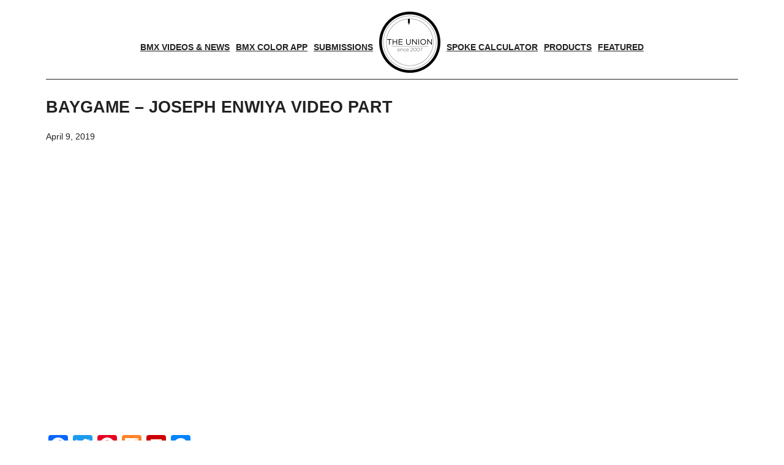

--- FILE ---
content_type: text/html; charset=utf-8
request_url: https://www.google.com/recaptcha/api2/aframe
body_size: 264
content:
<!DOCTYPE HTML><html><head><meta http-equiv="content-type" content="text/html; charset=UTF-8"></head><body><script nonce="3i6-g1N_fI7uw5qkAIcd_Q">/** Anti-fraud and anti-abuse applications only. See google.com/recaptcha */ try{var clients={'sodar':'https://pagead2.googlesyndication.com/pagead/sodar?'};window.addEventListener("message",function(a){try{if(a.source===window.parent){var b=JSON.parse(a.data);var c=clients[b['id']];if(c){var d=document.createElement('img');d.src=c+b['params']+'&rc='+(localStorage.getItem("rc::a")?sessionStorage.getItem("rc::b"):"");window.document.body.appendChild(d);sessionStorage.setItem("rc::e",parseInt(sessionStorage.getItem("rc::e")||0)+1);localStorage.setItem("rc::h",'1769061763943');}}}catch(b){}});window.parent.postMessage("_grecaptcha_ready", "*");}catch(b){}</script></body></html>

--- FILE ---
content_type: application/javascript; charset=utf-8
request_url: https://fundingchoicesmessages.google.com/f/AGSKWxWQKr4zBL_iS01B2o-Fi-p4UgLswC0oSTSdcz-sgSuOl6isz9-5NB3jEDisTstk4_2yUbVWcFT2MYFllLK22Hd5QNrXTj407cureUPSI0YcpJ-5VoMdwukiOVCso_IkqivHk5pvKLaryPLdF4PnwVv1iPyvhpk7uffKBTYQ75NTTE0EjY-QNPWzpw4=/_/ad_home./ad_300./AD728cat./pagead/osd./bg-advert-
body_size: -1288
content:
window['074334b1-2bf5-4f88-b180-7c12d8e70fe4'] = true;

--- FILE ---
content_type: application/javascript
request_url: https://static.addtoany.com/menu/svg/icons/mix.js
body_size: -251
content:
!function(c){"object"==typeof c&&"object"==typeof c.svg&&"function"==typeof c.svg.add&&c.svg.add({mix:'<path fill="#fff" d="M26.882 5c-4.79 0-8.679 3.813-8.679 8.518v2.65c0-1.198.985-2.166 2.2-2.166 1.214 0 2.199.968 2.199 2.165v1.104c0 1.197.984 2.165 2.199 2.165S27 18.468 27 17.271V5.009q-.052-.01-.118-.008Z" opacity=".8"/><path fill="#fff" d="M5 5v11.863c2.352 0 4.28-1.809 4.407-4.093v-2.03c0-.06 0-.11.008-.16.085-1.113 1.036-1.997 2.19-1.997 1.215 0 2.2.968 2.2 2.166v8.457c0 1.197.985 2.157 2.2 2.157 1.214 0 2.198-.968 2.198-2.157v-5.689c0-4.704 3.88-8.517 8.679-8.517z"/><path fill="#fff" d="M5 16.871v7.736c0 1.197.985 2.165 2.2 2.165 1.214 0 2.198-.968 2.198-2.165V12.779C9.271 15.064 7.352 16.871 5 16.871" opacity=".8"/>'})}(a2a)